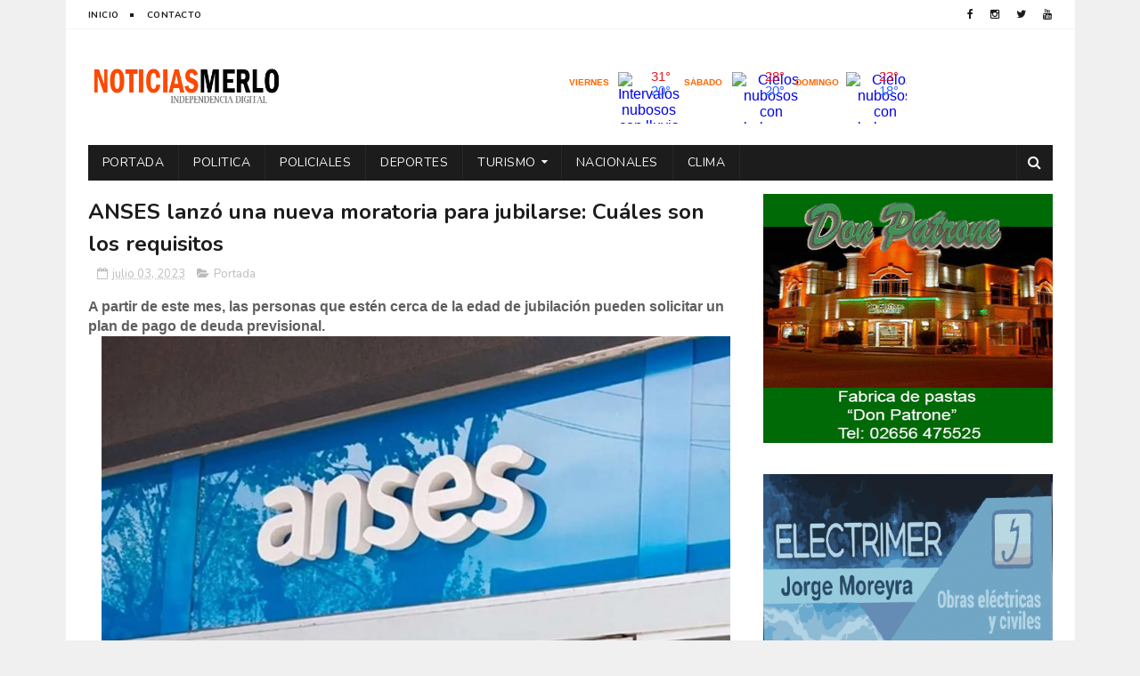

--- FILE ---
content_type: text/html; charset=utf-8
request_url: https://www.google.com/recaptcha/api2/aframe
body_size: 266
content:
<!DOCTYPE HTML><html><head><meta http-equiv="content-type" content="text/html; charset=UTF-8"></head><body><script nonce="BEwRg6Dsan3d-AnqyBLAPg">/** Anti-fraud and anti-abuse applications only. See google.com/recaptcha */ try{var clients={'sodar':'https://pagead2.googlesyndication.com/pagead/sodar?'};window.addEventListener("message",function(a){try{if(a.source===window.parent){var b=JSON.parse(a.data);var c=clients[b['id']];if(c){var d=document.createElement('img');d.src=c+b['params']+'&rc='+(localStorage.getItem("rc::a")?sessionStorage.getItem("rc::b"):"");window.document.body.appendChild(d);sessionStorage.setItem("rc::e",parseInt(sessionStorage.getItem("rc::e")||0)+1);localStorage.setItem("rc::h",'1769768723132');}}}catch(b){}});window.parent.postMessage("_grecaptcha_ready", "*");}catch(b){}</script></body></html>

--- FILE ---
content_type: text/javascript; charset=UTF-8
request_url: https://www.noticiasmerlosanluis.com/feeds/posts/default/-/Portada?alt=json-in-script&max-results=3&callback=jQuery112204071151431968594_1769768718628&_=1769768718629
body_size: 5979
content:
// API callback
jQuery112204071151431968594_1769768718628({"version":"1.0","encoding":"UTF-8","feed":{"xmlns":"http://www.w3.org/2005/Atom","xmlns$openSearch":"http://a9.com/-/spec/opensearchrss/1.0/","xmlns$blogger":"http://schemas.google.com/blogger/2008","xmlns$georss":"http://www.georss.org/georss","xmlns$gd":"http://schemas.google.com/g/2005","xmlns$thr":"http://purl.org/syndication/thread/1.0","id":{"$t":"tag:blogger.com,1999:blog-2512748012582436891"},"updated":{"$t":"2026-01-29T16:33:23.262-08:00"},"category":[{"term":"Portada"},{"term":"Policiales"},{"term":"Deportes"},{"term":"Provinciales"},{"term":"Actualidad"},{"term":"Merlo"},{"term":"Politica"},{"term":"Economía"},{"term":"Nacionales"},{"term":"Coronavirus"},{"term":"Salud"},{"term":"Turismo"},{"term":"Educacion"},{"term":"Elecciones 2019"},{"term":"Política"},{"term":"Internacionales"},{"term":"Córdoba"},{"term":"Aumento"},{"term":"Cultura"},{"term":"Tecnologia"},{"term":"Elecciones"},{"term":"Espectáculos"},{"term":"Regionales"},{"term":"Docentes"},{"term":"Paro"},{"term":"Entrevistas"},{"term":"Precios"},{"term":"por"},{"term":"Cortaderas"},{"term":"Tecnología"}],"title":{"type":"text","$t":"Noticias Merlo San Luis"},"subtitle":{"type":"html","$t":"| Independencia Digital"},"link":[{"rel":"http://schemas.google.com/g/2005#feed","type":"application/atom+xml","href":"https:\/\/www.noticiasmerlosanluis.com\/feeds\/posts\/default"},{"rel":"self","type":"application/atom+xml","href":"https:\/\/www.blogger.com\/feeds\/2512748012582436891\/posts\/default\/-\/Portada?alt=json-in-script\u0026max-results=3"},{"rel":"alternate","type":"text/html","href":"https:\/\/www.noticiasmerlosanluis.com\/search\/label\/Portada"},{"rel":"hub","href":"http://pubsubhubbub.appspot.com/"},{"rel":"next","type":"application/atom+xml","href":"https:\/\/www.blogger.com\/feeds\/2512748012582436891\/posts\/default\/-\/Portada\/-\/Portada?alt=json-in-script\u0026start-index=4\u0026max-results=3"}],"author":[{"name":{"$t":"w"},"uri":{"$t":"http:\/\/www.blogger.com\/profile\/05512732352049281756"},"email":{"$t":"noreply@blogger.com"},"gd$image":{"rel":"http://schemas.google.com/g/2005#thumbnail","width":"16","height":"16","src":"https:\/\/img1.blogblog.com\/img\/b16-rounded.gif"}}],"generator":{"version":"7.00","uri":"http://www.blogger.com","$t":"Blogger"},"openSearch$totalResults":{"$t":"7684"},"openSearch$startIndex":{"$t":"1"},"openSearch$itemsPerPage":{"$t":"3"},"entry":[{"id":{"$t":"tag:blogger.com,1999:blog-2512748012582436891.post-2355156912860665183"},"published":{"$t":"2026-01-29T13:05:00.000-08:00"},"updated":{"$t":"2026-01-29T13:05:59.748-08:00"},"category":[{"scheme":"http://www.blogger.com/atom/ns#","term":"Portada"}],"title":{"type":"text","$t":"INTOXICACIÓN POR ALIMENTOS EN PAPAGAYOS: SALUD ANALIZA EL CONSUMO DE UNA MAYONESA"},"content":{"type":"html","$t":"\u003Cp\u003E\u0026nbsp;\u003Cspan style=\"background-color: white; color: #080809; font-family: inherit; font-size: 15px; white-space-collapse: preserve;\"\u003ELa Dirección de Epidemiología del Ministerio de Salud trabaja ante un evento sanitario por Enfermedad Transmitida por Alimentos (ETA) en Papagayos y zonas aledañas.\u003C\/span\u003E\u003C\/p\u003E\u003Cdiv class=\"x14z9mp xat24cr x1lziwak x1vvkbs xtlvy1s x126k92a\" style=\"background-color: white; color: #080809; font-family: \u0026quot;Segoe UI Historic\u0026quot;, \u0026quot;Segoe UI\u0026quot;, Helvetica, Arial, sans-serif; font-size: 15px; margin-bottom: 0px; margin-inline: 0px; margin-top: 0.5em; overflow-wrap: break-word; white-space-collapse: preserve;\"\u003E\u003Cdiv dir=\"auto\" style=\"font-family: inherit;\"\u003EDe manera preliminar, los casos estarían asociados al consumo de mayonesas y productos relacionados. Un equipo técnico analiza la situación para identificar los alimentos involucrados y definir las medidas sanitarias. \u003C\/div\u003E\u003Cdiv dir=\"auto\" style=\"font-family: inherit;\"\u003E\u003Cbr \/\u003E\u003C\/div\u003E\u003Cdiv dir=\"auto\" style=\"font-family: inherit;\"\u003E\u003Cdiv class=\"separator\" style=\"clear: both; text-align: center;\"\u003E\u003Ca href=\"https:\/\/blogger.googleusercontent.com\/img\/a\/AVvXsEjgieQcBt-zEaIe4VYCteBujNibF3fewF27sPLOew-8DuhMhUKxJ4Y4Ag8Inix5W5ZTmfYew0evv_wECFmpvfrhVhiyfDKXITdNfQY1tE61qq_A5ngn_gQLndilI9UeKq-NbRVpVP_FRR-QgSsmCc7kuWKCrD3dAKTfoIQf79YGkiPVnUkUC9jzQBYQTbmE\" style=\"margin-left: 1em; margin-right: 1em;\"\u003E\u003Cimg alt=\"\" data-original-height=\"640\" data-original-width=\"512\" src=\"https:\/\/blogger.googleusercontent.com\/img\/a\/AVvXsEjgieQcBt-zEaIe4VYCteBujNibF3fewF27sPLOew-8DuhMhUKxJ4Y4Ag8Inix5W5ZTmfYew0evv_wECFmpvfrhVhiyfDKXITdNfQY1tE61qq_A5ngn_gQLndilI9UeKq-NbRVpVP_FRR-QgSsmCc7kuWKCrD3dAKTfoIQf79YGkiPVnUkUC9jzQBYQTbmE=s16000\" \/\u003E\u003C\/a\u003E\u003C\/div\u003E\u003Cdiv dir=\"auto\" style=\"font-family: inherit;\"\u003E\u003Cbr \/\u003E\u003C\/div\u003E\u003Cdiv dir=\"auto\" style=\"font-family: inherit;\"\u003E\u003Cdiv class=\"x14z9mp xat24cr x1lziwak x1vvkbs xtlvy1s x126k92a\" style=\"margin-bottom: 0px; margin-inline: 0px; margin-top: 0.5em; overflow-wrap: break-word;\"\u003E\u003Cdiv dir=\"auto\" style=\"font-family: inherit;\"\u003EPrevención (pollo, mayonesa y fiambres) \u003Cspan class=\"html-span xexx8yu xyri2b x18d9i69 x1c1uobl x1hl2dhg x16tdsg8 x1vvkbs x3nfvp2 x1j61x8r x1fcty0u xdj266r xat24cr xm2jcoa x1mpyi22 xxymvpz xlup9mm x1kky2od\" style=\"display: inline-flex; font-family: inherit; height: 16px; margin-bottom: 0px; margin-inline: 1px; margin-top: 0px; overflow-wrap: break-word; padding-bottom: 0px; padding-inline: 0px; padding-top: 0px; text-align: inherit; vertical-align: middle; width: 16px;\"\u003E\u003Cimg alt=\"🍗\" class=\"xz74otr x15mokao x1ga7v0g x16uus16 xbiv7yw\" height=\"16\" referrerpolicy=\"origin-when-cross-origin\" src=\"https:\/\/static.xx.fbcdn.net\/images\/emoji.php\/v9\/tad\/1\/16\/1f357.png\" style=\"border-end-end-radius: 0px; border-end-start-radius: 0px; border-start-end-radius: 0px; border-start-start-radius: 0px; border: 0px; object-fit: fill;\" width=\"16\" \/\u003E\u003C\/span\u003E\u003Cspan class=\"html-span xexx8yu xyri2b x18d9i69 x1c1uobl x1hl2dhg x16tdsg8 x1vvkbs x3nfvp2 x1j61x8r x1fcty0u xdj266r xat24cr xm2jcoa x1mpyi22 xxymvpz xlup9mm x1kky2od\" style=\"display: inline-flex; font-family: inherit; height: 16px; margin-bottom: 0px; margin-inline: 1px; margin-top: 0px; overflow-wrap: break-word; padding-bottom: 0px; padding-inline: 0px; padding-top: 0px; text-align: inherit; vertical-align: middle; width: 16px;\"\u003E\u003Cimg alt=\"🥪\" class=\"xz74otr x15mokao x1ga7v0g x16uus16 xbiv7yw\" height=\"16\" referrerpolicy=\"origin-when-cross-origin\" src=\"https:\/\/static.xx.fbcdn.net\/images\/emoji.php\/v9\/tfc\/1\/16\/1f96a.png\" style=\"border-end-end-radius: 0px; border-end-start-radius: 0px; border-start-end-radius: 0px; border-start-start-radius: 0px; border: 0px; object-fit: fill;\" width=\"16\" \/\u003E\u003C\/span\u003E\u003C\/div\u003E\u003Cdiv dir=\"auto\" style=\"font-family: inherit;\"\u003E• \u003Cspan class=\"html-span xexx8yu xyri2b x18d9i69 x1c1uobl x1hl2dhg x16tdsg8 x1vvkbs x3nfvp2 x1j61x8r x1fcty0u xdj266r xat24cr xm2jcoa x1mpyi22 xxymvpz xlup9mm x1kky2od\" style=\"display: inline-flex; font-family: inherit; height: 16px; margin-bottom: 0px; margin-inline: 1px; margin-top: 0px; overflow-wrap: break-word; padding-bottom: 0px; padding-inline: 0px; padding-top: 0px; text-align: inherit; vertical-align: middle; width: 16px;\"\u003E\u003Cimg alt=\"❄️\" class=\"xz74otr x15mokao x1ga7v0g x16uus16 xbiv7yw\" height=\"16\" referrerpolicy=\"origin-when-cross-origin\" src=\"https:\/\/static.xx.fbcdn.net\/images\/emoji.php\/v9\/t2e\/1\/16\/2744.png\" style=\"border-end-end-radius: 0px; border-end-start-radius: 0px; border-start-end-radius: 0px; border-start-start-radius: 0px; border: 0px; object-fit: fill;\" width=\"16\" \/\u003E\u003C\/span\u003E Mantener siempre la cadena de frío (≤ 5 °C).\u003C\/div\u003E\u003Cdiv dir=\"auto\" style=\"font-family: inherit;\"\u003E• \u003Cspan class=\"html-span xexx8yu xyri2b x18d9i69 x1c1uobl x1hl2dhg x16tdsg8 x1vvkbs x3nfvp2 x1j61x8r x1fcty0u xdj266r xat24cr xm2jcoa x1mpyi22 xxymvpz xlup9mm x1kky2od\" style=\"display: inline-flex; font-family: inherit; height: 16px; margin-bottom: 0px; margin-inline: 1px; margin-top: 0px; overflow-wrap: break-word; padding-bottom: 0px; padding-inline: 0px; padding-top: 0px; text-align: inherit; vertical-align: middle; width: 16px;\"\u003E\u003Cimg alt=\"🥚\" class=\"xz74otr x15mokao x1ga7v0g x16uus16 xbiv7yw\" height=\"16\" referrerpolicy=\"origin-when-cross-origin\" src=\"https:\/\/static.xx.fbcdn.net\/images\/emoji.php\/v9\/t5d\/1\/16\/1f95a.png\" style=\"border-end-end-radius: 0px; border-end-start-radius: 0px; border-start-end-radius: 0px; border-start-start-radius: 0px; border: 0px; object-fit: fill;\" width=\"16\" \/\u003E\u003C\/span\u003E Evitar mayonesa casera y papas con huevo crudo.\u003C\/div\u003E\u003Cdiv dir=\"auto\" style=\"font-family: inherit;\"\u003E• \u003Cspan class=\"html-span xexx8yu xyri2b x18d9i69 x1c1uobl x1hl2dhg x16tdsg8 x1vvkbs x3nfvp2 x1j61x8r x1fcty0u xdj266r xat24cr xm2jcoa x1mpyi22 xxymvpz xlup9mm x1kky2od\" style=\"display: inline-flex; font-family: inherit; height: 16px; margin-bottom: 0px; margin-inline: 1px; margin-top: 0px; overflow-wrap: break-word; padding-bottom: 0px; padding-inline: 0px; padding-top: 0px; text-align: inherit; vertical-align: middle; width: 16px;\"\u003E\u003Cimg alt=\"🚫\" class=\"xz74otr x15mokao x1ga7v0g x16uus16 xbiv7yw\" height=\"16\" referrerpolicy=\"origin-when-cross-origin\" src=\"https:\/\/static.xx.fbcdn.net\/images\/emoji.php\/v9\/t6f\/1\/16\/1f6ab.png\" style=\"border-end-end-radius: 0px; border-end-start-radius: 0px; border-start-end-radius: 0px; border-start-start-radius: 0px; border: 0px; object-fit: fill;\" width=\"16\" \/\u003E\u003C\/span\u003E No consumir alimentos fuera de refrigeración.\u003C\/div\u003E\u003Cdiv dir=\"auto\" style=\"font-family: inherit;\"\u003E• \u003Cspan class=\"html-span xexx8yu xyri2b x18d9i69 x1c1uobl x1hl2dhg x16tdsg8 x1vvkbs x3nfvp2 x1j61x8r x1fcty0u xdj266r xat24cr xm2jcoa x1mpyi22 xxymvpz xlup9mm x1kky2od\" style=\"display: inline-flex; font-family: inherit; height: 16px; margin-bottom: 0px; margin-inline: 1px; margin-top: 0px; overflow-wrap: break-word; padding-bottom: 0px; padding-inline: 0px; padding-top: 0px; text-align: inherit; vertical-align: middle; width: 16px;\"\u003E\u003Cimg alt=\"🔥\" class=\"xz74otr x15mokao x1ga7v0g x16uus16 xbiv7yw\" height=\"16\" referrerpolicy=\"origin-when-cross-origin\" src=\"https:\/\/static.xx.fbcdn.net\/images\/emoji.php\/v9\/t50\/1\/16\/1f525.png\" style=\"border-end-end-radius: 0px; border-end-start-radius: 0px; border-start-end-radius: 0px; border-start-start-radius: 0px; border: 0px; object-fit: fill;\" width=\"16\" \/\u003E\u003C\/span\u003E Cocinar bien el pollo.\u003C\/div\u003E\u003Cdiv dir=\"auto\" style=\"font-family: inherit;\"\u003E• \u003Cspan class=\"html-span xexx8yu xyri2b x18d9i69 x1c1uobl x1hl2dhg x16tdsg8 x1vvkbs x3nfvp2 x1j61x8r x1fcty0u xdj266r xat24cr xm2jcoa x1mpyi22 xxymvpz xlup9mm x1kky2od\" style=\"display: inline-flex; font-family: inherit; height: 16px; margin-bottom: 0px; margin-inline: 1px; margin-top: 0px; overflow-wrap: break-word; padding-bottom: 0px; padding-inline: 0px; padding-top: 0px; text-align: inherit; vertical-align: middle; width: 16px;\"\u003E\u003Cimg alt=\"🔄\" class=\"xz74otr x15mokao x1ga7v0g x16uus16 xbiv7yw\" height=\"16\" referrerpolicy=\"origin-when-cross-origin\" src=\"https:\/\/static.xx.fbcdn.net\/images\/emoji.php\/v9\/t91\/1\/16\/1f504.png\" style=\"border-end-end-radius: 0px; border-end-start-radius: 0px; border-start-end-radius: 0px; border-start-start-radius: 0px; border: 0px; object-fit: fill;\" width=\"16\" \/\u003E\u003C\/span\u003E No mezclar crudos y cocidos.\u003C\/div\u003E\u003Cdiv dir=\"auto\" style=\"font-family: inherit;\"\u003E• \u003Cspan class=\"html-span xexx8yu xyri2b x18d9i69 x1c1uobl x1hl2dhg x16tdsg8 x1vvkbs x3nfvp2 x1j61x8r x1fcty0u xdj266r xat24cr xm2jcoa x1mpyi22 xxymvpz xlup9mm x1kky2od\" style=\"display: inline-flex; font-family: inherit; height: 16px; margin-bottom: 0px; margin-inline: 1px; margin-top: 0px; overflow-wrap: break-word; padding-bottom: 0px; padding-inline: 0px; padding-top: 0px; text-align: inherit; vertical-align: middle; width: 16px;\"\u003E\u003Cimg alt=\"🧊\" class=\"xz74otr x15mokao x1ga7v0g x16uus16 xbiv7yw\" height=\"16\" referrerpolicy=\"origin-when-cross-origin\" src=\"https:\/\/static.xx.fbcdn.net\/images\/emoji.php\/v9\/tef\/1\/16\/1f9ca.png\" style=\"border-end-end-radius: 0px; border-end-start-radius: 0px; border-start-end-radius: 0px; border-start-start-radius: 0px; border: 0px; object-fit: fill;\" width=\"16\" \/\u003E\u003C\/span\u003E Conservar fiambres en frío y respetar vencimientos.\u003C\/div\u003E\u003Cdiv dir=\"auto\" style=\"font-family: inherit;\"\u003E• \u003Cspan class=\"html-span xexx8yu xyri2b x18d9i69 x1c1uobl x1hl2dhg x16tdsg8 x1vvkbs x3nfvp2 x1j61x8r x1fcty0u xdj266r xat24cr xm2jcoa x1mpyi22 xxymvpz xlup9mm x1kky2od\" style=\"display: inline-flex; font-family: inherit; height: 16px; margin-bottom: 0px; margin-inline: 1px; margin-top: 0px; overflow-wrap: break-word; padding-bottom: 0px; padding-inline: 0px; padding-top: 0px; text-align: inherit; vertical-align: middle; width: 16px;\"\u003E\u003Cimg alt=\"🧼\" class=\"xz74otr x15mokao x1ga7v0g x16uus16 xbiv7yw\" height=\"16\" referrerpolicy=\"origin-when-cross-origin\" src=\"https:\/\/static.xx.fbcdn.net\/images\/emoji.php\/v9\/tce\/1\/16\/1f9fc.png\" style=\"border-end-end-radius: 0px; border-end-start-radius: 0px; border-start-end-radius: 0px; border-start-start-radius: 0px; border: 0px; object-fit: fill;\" width=\"16\" \/\u003E\u003C\/span\u003E Higiene de manos, utensilios y superficies.\u003C\/div\u003E\u003Cdiv dir=\"auto\" style=\"font-family: inherit;\"\u003E• \u003Cspan class=\"html-span xexx8yu xyri2b x18d9i69 x1c1uobl x1hl2dhg x16tdsg8 x1vvkbs x3nfvp2 x1j61x8r x1fcty0u xdj266r xat24cr xm2jcoa x1mpyi22 xxymvpz xlup9mm x1kky2od\" style=\"display: inline-flex; font-family: inherit; height: 16px; margin-bottom: 0px; margin-inline: 1px; margin-top: 0px; overflow-wrap: break-word; padding-bottom: 0px; padding-inline: 0px; padding-top: 0px; text-align: inherit; vertical-align: middle; width: 16px;\"\u003E\u003Cimg alt=\"🗑️\" class=\"xz74otr x15mokao x1ga7v0g x16uus16 xbiv7yw\" height=\"16\" referrerpolicy=\"origin-when-cross-origin\" src=\"https:\/\/static.xx.fbcdn.net\/images\/emoji.php\/v9\/t5a\/1\/16\/1f5d1.png\" style=\"border-end-end-radius: 0px; border-end-start-radius: 0px; border-start-end-radius: 0px; border-start-start-radius: 0px; border: 0px; object-fit: fill;\" width=\"16\" \/\u003E\u003C\/span\u003E Descartar alimentos con aspecto u olor anormal.\u003C\/div\u003E\u003C\/div\u003E\u003Cdiv class=\"x14z9mp xat24cr x1lziwak x1vvkbs xtlvy1s x126k92a\" style=\"margin-bottom: 0px; margin-inline: 0px; margin-top: 0.5em; overflow-wrap: break-word;\"\u003E\u003Cdiv dir=\"auto\" style=\"font-family: inherit;\"\u003ESíntomas frecuentes \u003Cspan class=\"html-span xexx8yu xyri2b x18d9i69 x1c1uobl x1hl2dhg x16tdsg8 x1vvkbs x3nfvp2 x1j61x8r x1fcty0u xdj266r xat24cr xm2jcoa x1mpyi22 xxymvpz xlup9mm x1kky2od\" style=\"display: inline-flex; font-family: inherit; height: 16px; margin-bottom: 0px; margin-inline: 1px; margin-top: 0px; overflow-wrap: break-word; padding-bottom: 0px; padding-inline: 0px; padding-top: 0px; text-align: inherit; vertical-align: middle; width: 16px;\"\u003E\u003Cimg alt=\"⚠️\" class=\"xz74otr x15mokao x1ga7v0g x16uus16 xbiv7yw\" height=\"16\" referrerpolicy=\"origin-when-cross-origin\" src=\"https:\/\/static.xx.fbcdn.net\/images\/emoji.php\/v9\/tdc\/1\/16\/26a0.png\" style=\"border-end-end-radius: 0px; border-end-start-radius: 0px; border-start-end-radius: 0px; border-start-start-radius: 0px; border: 0px; object-fit: fill;\" width=\"16\" \/\u003E\u003C\/span\u003E\u003C\/div\u003E\u003Cdiv dir=\"auto\" style=\"font-family: inherit;\"\u003E• Diarrea • Vómitos • Dolor abdominal • Náuseas • Fiebre • Malestar general\u003C\/div\u003E\u003Cdiv dir=\"auto\" style=\"font-family: inherit;\"\u003EAnte síntomas, consultar de inmediato en el centro de salud más cercano.\u003C\/div\u003E\u003Cdiv dir=\"auto\" style=\"font-family: inherit;\"\u003E\u003Cbr \/\u003E\u003C\/div\u003E\u003Cdiv dir=\"auto\" style=\"font-family: inherit;\"\u003EFUENTE: AMANECER INFORMADOS\u003C\/div\u003E\u003C\/div\u003E\u003C\/div\u003E\u003Cdiv dir=\"auto\" style=\"font-family: inherit;\"\u003E\u003Cbr \/\u003E\u003C\/div\u003E\u003Cbr \/\u003E\u003Cbr \/\u003E\u003C\/div\u003E\u003C\/div\u003E"},"link":[{"rel":"replies","type":"application/atom+xml","href":"https:\/\/www.noticiasmerlosanluis.com\/feeds\/2355156912860665183\/comments\/default","title":"Comentarios de la entrada"},{"rel":"replies","type":"text/html","href":"https:\/\/www.noticiasmerlosanluis.com\/2026\/01\/intoxicacion-por-alimentos-en-papagayos.html#comment-form","title":"0 Comentarios"},{"rel":"edit","type":"application/atom+xml","href":"https:\/\/www.blogger.com\/feeds\/2512748012582436891\/posts\/default\/2355156912860665183"},{"rel":"self","type":"application/atom+xml","href":"https:\/\/www.blogger.com\/feeds\/2512748012582436891\/posts\/default\/2355156912860665183"},{"rel":"alternate","type":"text/html","href":"https:\/\/www.noticiasmerlosanluis.com\/2026\/01\/intoxicacion-por-alimentos-en-papagayos.html","title":"INTOXICACIÓN POR ALIMENTOS EN PAPAGAYOS: SALUD ANALIZA EL CONSUMO DE UNA MAYONESA"}],"author":[{"name":{"$t":"w"},"uri":{"$t":"http:\/\/www.blogger.com\/profile\/05512732352049281756"},"email":{"$t":"noreply@blogger.com"},"gd$image":{"rel":"http://schemas.google.com/g/2005#thumbnail","width":"16","height":"16","src":"https:\/\/img1.blogblog.com\/img\/b16-rounded.gif"}}],"media$thumbnail":{"xmlns$media":"http://search.yahoo.com/mrss/","url":"https:\/\/blogger.googleusercontent.com\/img\/a\/AVvXsEjgieQcBt-zEaIe4VYCteBujNibF3fewF27sPLOew-8DuhMhUKxJ4Y4Ag8Inix5W5ZTmfYew0evv_wECFmpvfrhVhiyfDKXITdNfQY1tE61qq_A5ngn_gQLndilI9UeKq-NbRVpVP_FRR-QgSsmCc7kuWKCrD3dAKTfoIQf79YGkiPVnUkUC9jzQBYQTbmE=s72-c","height":"72","width":"72"},"thr$total":{"$t":"0"}},{"id":{"$t":"tag:blogger.com,1999:blog-2512748012582436891.post-5707162310049561090"},"published":{"$t":"2026-01-29T05:59:00.000-08:00"},"updated":{"$t":"2026-01-29T05:59:34.872-08:00"},"category":[{"scheme":"http://www.blogger.com/atom/ns#","term":"Portada"}],"title":{"type":"text","$t":"Clima: El calor superará los promedios de enero y el alivio llegaría recién el fin de semana"},"content":{"type":"html","$t":"\u003Cp\u003E\u0026nbsp;\u003Cspan style=\"background-color: white; color: #969fa4; font-family: Roboto, -apple-system, BlinkMacSystemFont, \u0026quot;Helvetica Neue\u0026quot;, Helvetica, sans-serif; font-size: 18px;\"\u003ELa\u0026nbsp;\u003C\/span\u003E\u003Cspan style=\"background-color: white; box-sizing: border-box; color: #969fa4; font-family: Roboto, -apple-system, BlinkMacSystemFont, \u0026quot;Helvetica Neue\u0026quot;, Helvetica, sans-serif; font-size: 18px; font-weight: bolder; overflow-wrap: break-word; word-break: break-word;\"\u003ERed de Estaciones Meteorológicas (REM)\u003C\/span\u003E\u003Cspan style=\"background-color: white; color: #969fa4; font-family: Roboto, -apple-system, BlinkMacSystemFont, \u0026quot;Helvetica Neue\u0026quot;, Helvetica, sans-serif; font-size: 18px;\"\u003E\u0026nbsp;emitió un informe especial por temperaturas que superarán los promedios de enero durante este jueves y viernes. El calor sofocante dominará el centro y norte de la provincia antes de un cambio de tiempo previsto para la tarde del viernes, que traerá un marcado descenso térmico y precipitaciones de variada intensidad.\u003C\/span\u003E\u003C\/p\u003E\u003Cp\u003E\u003Cspan style=\"background-color: white; color: #969fa4; font-family: Roboto, -apple-system, BlinkMacSystemFont, \u0026quot;Helvetica Neue\u0026quot;, Helvetica, sans-serif; font-size: 18px;\"\u003E\u003Cbr \/\u003E\u003C\/span\u003E\u003C\/p\u003E\u003Cp\u003E\u003Cspan style=\"background-color: white; color: #969fa4; font-family: Roboto, -apple-system, BlinkMacSystemFont, \u0026quot;Helvetica Neue\u0026quot;, Helvetica, sans-serif; font-size: 18px;\"\u003E\u003C\/span\u003E\u003C\/p\u003E\u003Cdiv class=\"separator\" style=\"clear: both; text-align: center;\"\u003E\u003Ca href=\"https:\/\/blogger.googleusercontent.com\/img\/a\/AVvXsEjjSF3VC7lZIo_shcHpsvEc3hAB5g8IBLYvzU6giro2JSokJmj-nkFs9ICMQ5HTYJgdL8hLZxcw_c1u6vBRpFp7NAKwUnwOGP5TcaCoQ73EcGsFykCb-HizClcIQiDG04d0JJ2KClCnyWm-4yUOaTcBx8m9xyI47_qczY8gFHL0mg4jzGytQxPHi21GkkWx\" style=\"margin-left: 1em; margin-right: 1em;\"\u003E\u003Cimg alt=\"\" data-original-height=\"864\" data-original-width=\"1536\" src=\"https:\/\/blogger.googleusercontent.com\/img\/a\/AVvXsEjjSF3VC7lZIo_shcHpsvEc3hAB5g8IBLYvzU6giro2JSokJmj-nkFs9ICMQ5HTYJgdL8hLZxcw_c1u6vBRpFp7NAKwUnwOGP5TcaCoQ73EcGsFykCb-HizClcIQiDG04d0JJ2KClCnyWm-4yUOaTcBx8m9xyI47_qczY8gFHL0mg4jzGytQxPHi21GkkWx=s16000\" \/\u003E\u003C\/a\u003E\u003C\/div\u003E\u003Cp\u003E\u003Cspan style=\"background-color: white; color: #969fa4; font-family: Roboto, -apple-system, BlinkMacSystemFont, \u0026quot;Helvetica Neue\u0026quot;, Helvetica, sans-serif; font-size: 18px;\"\u003E\u003Cbr \/\u003E\u003C\/span\u003E\u003C\/p\u003E\u003Cp\u003E\u003C\/p\u003E\u003Cp style=\"background-color: white; box-sizing: border-box; color: #969fa4; font-family: Roboto, -apple-system, BlinkMacSystemFont, \u0026quot;Helvetica Neue\u0026quot;, Helvetica, sans-serif; font-size: 18px; margin-bottom: 1.5em; overflow-wrap: break-word; word-break: break-word;\"\u003EPara este jueves, el pronóstico anuncia cielo despejado y una máxima que alcanzará los\u0026nbsp;\u003Cspan style=\"box-sizing: border-box; font-weight: bolder; overflow-wrap: break-word; word-break: break-word;\"\u003E35°C\u003C\/span\u003E. El viento del noreste rotará con ráfagas fuertes en la región noroeste, mientras que en el resto del territorio provincial se presentarán vientos moderados durante la tarde. La probabilidad de lluvias para hoy es nula, salvo por algunos chaparrones aislados en las zonas serranas.\u003C\/p\u003E\u003Ch3 class=\"wp-block-heading\" style=\"background-color: white; box-sizing: border-box; clear: both; color: #969fa4; font-family: var(--theme-font-family-heading); margin-bottom: 1rem; margin-top: 0px; overflow-wrap: break-word; word-break: break-word;\"\u003E\u003Cspan style=\"box-sizing: border-box; font-weight: bolder; overflow-wrap: break-word; word-break: break-word;\"\u003EInestabilidad y descenso de temperatura desde el viernes\u003C\/span\u003E\u003C\/h3\u003E\u003Cp style=\"background-color: white; box-sizing: border-box; color: #969fa4; font-family: Roboto, -apple-system, BlinkMacSystemFont, \u0026quot;Helvetica Neue\u0026quot;, Helvetica, sans-serif; font-size: 18px; margin-bottom: 1.5em; overflow-wrap: break-word; word-break: break-word;\"\u003EEl reporte meteorológico advierte que la inestabilidad aumentará desde la tarde del viernes y se extenderá hasta el lunes. Las tormentas podrían intensificarse durante el domingo, lo que pondrá fin a la ola de calor. Según la\u0026nbsp;\u003Cspan style=\"box-sizing: border-box; font-weight: bolder; overflow-wrap: break-word; word-break: break-word;\"\u003EREM\u003C\/span\u003E, el ingreso de nubosidad y el cambio en la dirección del viento garantizarán un alivio tras dos jornadas de temperaturas extremas en toda la geografía puntana.\u003C\/p\u003E\u003Cp\u003E\u003Cspan style=\"background-color: white; color: #969fa4; font-family: Roboto, -apple-system, BlinkMacSystemFont, \u0026quot;Helvetica Neue\u0026quot;, Helvetica, sans-serif; font-size: 18px;\"\u003E\u003Cbr \/\u003E\u003C\/span\u003E\u003C\/p\u003E\u003Cp\u003E\u003Cspan style=\"background-color: white; color: #969fa4; font-family: Roboto, -apple-system, BlinkMacSystemFont, \u0026quot;Helvetica Neue\u0026quot;, Helvetica, sans-serif; font-size: 18px;\"\u003E\u003Cbr \/\u003E\u003C\/span\u003E\u003C\/p\u003E\u003Cp\u003E\u003Cspan style=\"background-color: white; color: #969fa4; font-family: Roboto, -apple-system, BlinkMacSystemFont, \u0026quot;Helvetica Neue\u0026quot;, Helvetica, sans-serif; font-size: 18px;\"\u003E\u003Cbr \/\u003E\u003C\/span\u003E\u003C\/p\u003E"},"link":[{"rel":"replies","type":"application/atom+xml","href":"https:\/\/www.noticiasmerlosanluis.com\/feeds\/5707162310049561090\/comments\/default","title":"Comentarios de la entrada"},{"rel":"replies","type":"text/html","href":"https:\/\/www.noticiasmerlosanluis.com\/2026\/01\/clima-el-calor-superara-los-promedios.html#comment-form","title":"0 Comentarios"},{"rel":"edit","type":"application/atom+xml","href":"https:\/\/www.blogger.com\/feeds\/2512748012582436891\/posts\/default\/5707162310049561090"},{"rel":"self","type":"application/atom+xml","href":"https:\/\/www.blogger.com\/feeds\/2512748012582436891\/posts\/default\/5707162310049561090"},{"rel":"alternate","type":"text/html","href":"https:\/\/www.noticiasmerlosanluis.com\/2026\/01\/clima-el-calor-superara-los-promedios.html","title":"Clima: El calor superará los promedios de enero y el alivio llegaría recién el fin de semana"}],"author":[{"name":{"$t":"w"},"uri":{"$t":"http:\/\/www.blogger.com\/profile\/05512732352049281756"},"email":{"$t":"noreply@blogger.com"},"gd$image":{"rel":"http://schemas.google.com/g/2005#thumbnail","width":"16","height":"16","src":"https:\/\/img1.blogblog.com\/img\/b16-rounded.gif"}}],"media$thumbnail":{"xmlns$media":"http://search.yahoo.com/mrss/","url":"https:\/\/blogger.googleusercontent.com\/img\/a\/AVvXsEjjSF3VC7lZIo_shcHpsvEc3hAB5g8IBLYvzU6giro2JSokJmj-nkFs9ICMQ5HTYJgdL8hLZxcw_c1u6vBRpFp7NAKwUnwOGP5TcaCoQ73EcGsFykCb-HizClcIQiDG04d0JJ2KClCnyWm-4yUOaTcBx8m9xyI47_qczY8gFHL0mg4jzGytQxPHi21GkkWx=s72-c","height":"72","width":"72"},"thr$total":{"$t":"0"}},{"id":{"$t":"tag:blogger.com,1999:blog-2512748012582436891.post-4206669666835672490"},"published":{"$t":"2026-01-29T05:54:00.000-08:00"},"updated":{"$t":"2026-01-29T05:54:44.531-08:00"},"category":[{"scheme":"http://www.blogger.com/atom/ns#","term":"Portada"}],"title":{"type":"text","$t":"Rutas Intransitables en San Luis: Bartolomé Abdala exigió soluciones frente al estado de rutas y caminos"},"content":{"type":"html","$t":"\u003Cp\u003E\u0026nbsp;\u003C\/p\u003E\u003Ch2 class=\"articulo--intro\" style=\"background: 0px 0px rgb(255, 255, 255); border-bottom-color: rgb(153, 153, 153); border-bottom-style: solid; border-image: initial; border-left-color: initial; border-left-style: initial; border-right-color: initial; border-right-style: initial; border-top-color: initial; border-top-style: initial; border-width: 0px 0px 1px; box-sizing: border-box; font-family: \u0026quot;Libre Franklin\u0026quot;, Helvetica, Arial, sans-serif; font-size: 1.25rem; font-weight: 400; line-height: 1.4; margin: 0px; outline: 0px; padding: 0px 0px 12px; text-rendering: optimizelegibility; vertical-align: baseline;\"\u003EEl presidente provisional de la Cámara de Senadores de la Nación, lamentó el riesgo que implica transitar bajo estas condiciones y repudió el impacto que genera en la producción.\u003C\/h2\u003E\u003Cdiv\u003E\u003Cbr \/\u003E\u003C\/div\u003E\u003Cdiv\u003E\u003Cdiv class=\"separator\" style=\"clear: both; text-align: center;\"\u003E\u003Ca href=\"https:\/\/blogger.googleusercontent.com\/img\/a\/AVvXsEggxiXC5JlhIq1jxwmDv6gUp7QqWlIEEUP5N-4V9TCadtNyg1ztVQqmd4FEh_5eVrrR6p9W7i_qpsJWZSyUXWB29jPT7e80k_nNblDViaCYnpd3v2vV7vFa0OZj392E2dlzEZ0qfNUH5oeTAetJWvszdXtm5tr4pK5TXMMFbn4Ymzws3aFLw5XNCHEDCAzF\" style=\"margin-left: 1em; margin-right: 1em;\"\u003E\u003Cimg alt=\"\" data-original-height=\"440\" data-original-width=\"770\" src=\"https:\/\/blogger.googleusercontent.com\/img\/a\/AVvXsEggxiXC5JlhIq1jxwmDv6gUp7QqWlIEEUP5N-4V9TCadtNyg1ztVQqmd4FEh_5eVrrR6p9W7i_qpsJWZSyUXWB29jPT7e80k_nNblDViaCYnpd3v2vV7vFa0OZj392E2dlzEZ0qfNUH5oeTAetJWvszdXtm5tr4pK5TXMMFbn4Ymzws3aFLw5XNCHEDCAzF=s16000\" \/\u003E\u003C\/a\u003E\u003C\/div\u003E\u003Cdiv\u003E\u003Cspan style=\"background-color: white; font-family: \u0026quot;Libre Franklin\u0026quot;, Helvetica, Arial, sans-serif; font-size: 14px;\"\u003EIntransitables. El estado de las rutas que mostró Abdala. Foto: captura de video.\u003C\/span\u003E\u003C\/div\u003E\u003Cdiv\u003E\u003Cspan style=\"background-color: white; font-family: \u0026quot;Libre Franklin\u0026quot;, Helvetica, Arial, sans-serif; font-size: 14px;\"\u003E\u003Cbr \/\u003E\u003C\/span\u003E\u003C\/div\u003E\u003Cdiv\u003E\u003Cspan style=\"background-color: white; font-family: \u0026quot;Libre Franklin\u0026quot;, Helvetica, Arial, sans-serif; font-size: 14px;\"\u003E\u003Cbr \/\u003E\u003C\/span\u003E\u003C\/div\u003E\u003Cdiv\u003E\u003Cspan style=\"background-color: white; font-family: \u0026quot;Libre Franklin\u0026quot;, Helvetica, Arial, sans-serif; font-size: 24px;\"\u003ELa situación de las rutas y caminos provinciales ha generado en las últimas horas una catarata de reacciones en las redes sociales, donde la gente encuentra una oportunidad para la catarsis y cuestiona el abordaje por parte de las autoridades pertinentes. En ese sentido, el presidente provisional de la Cámara de Senadores de la Nación, Bartolomé Abdala, fue tajante y le exigió al gobierno de Claudio Poggi soluciones urgentes.\u003C\/span\u003E\u003C\/div\u003E\u003Cdiv\u003E\u003Cspan style=\"background-color: white; font-family: \u0026quot;Libre Franklin\u0026quot;, Helvetica, Arial, sans-serif; font-size: 24px;\"\u003E\u003Cbr \/\u003E\u003C\/span\u003E\u003C\/div\u003E\u003Cdiv\u003E\u003Cp style=\"background: 0px 0px rgb(255, 255, 255); border: 0px; box-sizing: border-box; font-family: \u0026quot;Libre Franklin\u0026quot;, Helvetica, Arial, sans-serif; font-size: 1.5rem; line-height: 1.7; margin: 0px; outline: 0px; padding: 0px; vertical-align: baseline; width: 814px;\"\u003EEn primer término, contó que tiempo atrás ya había mostrado un video que daba cuenta del \"lamentable estado\" de la ruta provincial 3. Ahora, vecinos le hicieron llegar imágenes de las rutas provinciales 16, 26 y 49. Las mismas se encuentran intransitables, con roturas que dejan entrever la falta de mantenimiento y el \"olvido\" de los funcionarios.\u003C\/p\u003E\u003Cp style=\"background: 0px 0px rgb(255, 255, 255); border: 0px; box-sizing: border-box; font-family: \u0026quot;Libre Franklin\u0026quot;, Helvetica, Arial, sans-serif; font-size: 1.5rem; line-height: 1.7; margin: 0px; outline: 0px; padding: 0px; vertical-align: baseline; width: 814px;\"\u003E\u0026nbsp;\u003C\/p\u003E\u003Cdiv class=\"publiamp\" data-pos=\"AMP_P1_cuerpo\" data-tipo=\"tipo_desktop \" style=\"background: 0px 0px rgb(255, 255, 255); border: 0px; box-sizing: border-box; font-family: \u0026quot;Libre Franklin\u0026quot;, Helvetica, Arial, sans-serif; font-size: 1.5rem; margin: 20px 0px; outline: 0px; padding: 0px; text-align: center; vertical-align: baseline;\"\u003E\u003C\/div\u003E\u003Cp style=\"background: 0px 0px rgb(255, 255, 255); border: 0px; box-sizing: border-box; font-family: \u0026quot;Libre Franklin\u0026quot;, Helvetica, Arial, sans-serif; font-size: 1.5rem; line-height: 1.7; margin: 0px; outline: 0px; padding: 0px; vertical-align: baseline; width: 814px;\"\u003E\u003Cbr style=\"box-sizing: border-box; font-size: 1.5rem;\" \/\u003E\"Esta situación pone en riesgo la vida de las personas y les impide trabajar. Estamos hablando de una zona netamente ganadera donde, con estas condiciones, es imposible producir, incentivar la inversión y generar desarrollo. Lejos de promover el crecimiento, se está empobreciendo a toda una región de nuestra provincia\", aseveró.\u003C\/p\u003E\u003Cp style=\"background: 0px 0px rgb(255, 255, 255); border: 0px; box-sizing: border-box; font-family: \u0026quot;Libre Franklin\u0026quot;, Helvetica, Arial, sans-serif; font-size: 1.5rem; line-height: 1.7; margin: 0px; outline: 0px; padding: 0px; vertical-align: baseline; width: 814px;\"\u003E\"Quiero decirles con claridad que voy a seguir mostrando todo lo que ocurre y acompañando las denuncias de los vecinos. Ellos necesitan respuestas concretas de un Gobierno provincial que no los escucha y ni siquiera adopta medidas urgentes, como una baja de impuestos para aliviar a quienes hoy son perjudicados\".\u003C\/p\u003E\u003Cp style=\"background: 0px 0px rgb(255, 255, 255); border: 0px; box-sizing: border-box; font-family: \u0026quot;Libre Franklin\u0026quot;, Helvetica, Arial, sans-serif; font-size: 1.5rem; line-height: 1.7; margin: 0px; outline: 0px; padding: 0px; vertical-align: baseline; width: 814px;\"\u003E\u0026nbsp;\u003C\/p\u003E\u003Cdiv class=\"publiamp\" data-pos=\"AMP_P2_cuerpo\" data-tipo=\"tipo_desktop \" style=\"background: 0px 0px rgb(255, 255, 255); border: 0px; box-sizing: border-box; font-family: \u0026quot;Libre Franklin\u0026quot;, Helvetica, Arial, sans-serif; font-size: 1.5rem; margin: 20px 0px; outline: 0px; padding: 0px; text-align: center; vertical-align: baseline;\"\u003E\u003C\/div\u003E\u003Cp style=\"background: 0px 0px rgb(255, 255, 255); border: 0px; box-sizing: border-box; font-family: \u0026quot;Libre Franklin\u0026quot;, Helvetica, Arial, sans-serif; font-size: 1.5rem; line-height: 1.7; margin: 0px; outline: 0px; padding: 0px; vertical-align: baseline; width: 814px;\"\u003E\u003Cbr style=\"box-sizing: border-box; font-size: 1.5rem;\" \/\u003ESobre el final, destacó que al ya complicado escenario se suma la ruta nacional 7, concesionada por la provincia. Aseguró que refleja el mismo nivel de abandono, con más de mil baches.\u003C\/p\u003E\u003Cp style=\"background: 0px 0px rgb(255, 255, 255); border: 0px; box-sizing: border-box; font-family: \u0026quot;Libre Franklin\u0026quot;, Helvetica, Arial, sans-serif; font-size: 1.5rem; line-height: 1.7; margin: 0px; outline: 0px; padding: 0px; vertical-align: baseline; width: 814px;\"\u003E\u003Cbr \/\u003E\u003C\/p\u003E\u003Cp style=\"background: 0px 0px rgb(255, 255, 255); border: 0px; box-sizing: border-box; font-family: \u0026quot;Libre Franklin\u0026quot;, Helvetica, Arial, sans-serif; font-size: 1.5rem; line-height: 1.7; margin: 0px; outline: 0px; padding: 0px; vertical-align: baseline; width: 814px;\"\u003E\"Exigimos soluciones urgentes al gobernador, Claudio Poggi, para contar con rutas seguras, trabajo y oportunidades, para construir la provincia que los sanluiseños nos merecemos\", concluyó.\u003C\/p\u003E\u003Cp style=\"background: 0px 0px rgb(255, 255, 255); border: 0px; box-sizing: border-box; font-family: \u0026quot;Libre Franklin\u0026quot;, Helvetica, Arial, sans-serif; font-size: 1.5rem; line-height: 1.7; margin: 0px; outline: 0px; padding: 0px; vertical-align: baseline; width: 814px;\"\u003E\u003Cbr \/\u003E\u003C\/p\u003E\u003C\/div\u003E\u003Cbr \/\u003E\u003Cbr \/\u003E\u003C\/div\u003E"},"link":[{"rel":"replies","type":"application/atom+xml","href":"https:\/\/www.noticiasmerlosanluis.com\/feeds\/4206669666835672490\/comments\/default","title":"Comentarios de la entrada"},{"rel":"replies","type":"text/html","href":"https:\/\/www.noticiasmerlosanluis.com\/2026\/01\/rutas-intransitables-en-san-luis.html#comment-form","title":"0 Comentarios"},{"rel":"edit","type":"application/atom+xml","href":"https:\/\/www.blogger.com\/feeds\/2512748012582436891\/posts\/default\/4206669666835672490"},{"rel":"self","type":"application/atom+xml","href":"https:\/\/www.blogger.com\/feeds\/2512748012582436891\/posts\/default\/4206669666835672490"},{"rel":"alternate","type":"text/html","href":"https:\/\/www.noticiasmerlosanluis.com\/2026\/01\/rutas-intransitables-en-san-luis.html","title":"Rutas Intransitables en San Luis: Bartolomé Abdala exigió soluciones frente al estado de rutas y caminos"}],"author":[{"name":{"$t":"w"},"uri":{"$t":"http:\/\/www.blogger.com\/profile\/05512732352049281756"},"email":{"$t":"noreply@blogger.com"},"gd$image":{"rel":"http://schemas.google.com/g/2005#thumbnail","width":"16","height":"16","src":"https:\/\/img1.blogblog.com\/img\/b16-rounded.gif"}}],"media$thumbnail":{"xmlns$media":"http://search.yahoo.com/mrss/","url":"https:\/\/blogger.googleusercontent.com\/img\/a\/AVvXsEggxiXC5JlhIq1jxwmDv6gUp7QqWlIEEUP5N-4V9TCadtNyg1ztVQqmd4FEh_5eVrrR6p9W7i_qpsJWZSyUXWB29jPT7e80k_nNblDViaCYnpd3v2vV7vFa0OZj392E2dlzEZ0qfNUH5oeTAetJWvszdXtm5tr4pK5TXMMFbn4Ymzws3aFLw5XNCHEDCAzF=s72-c","height":"72","width":"72"},"thr$total":{"$t":"0"}}]}});